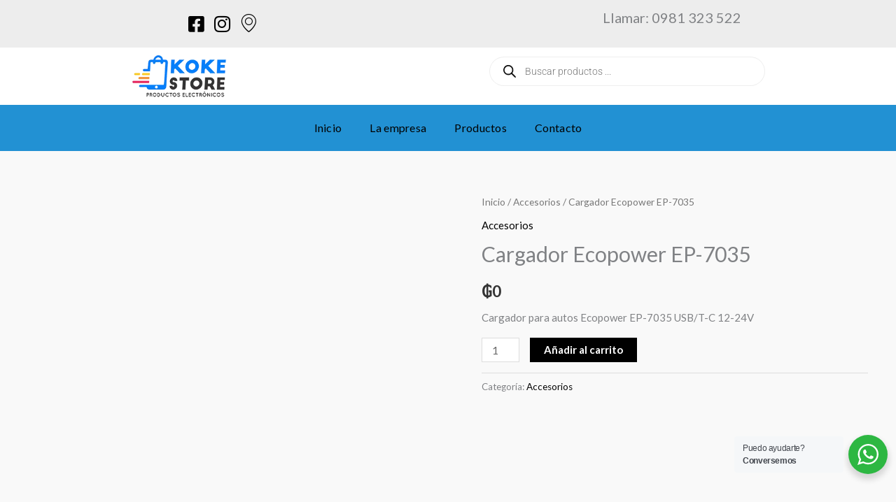

--- FILE ---
content_type: text/css
request_url: https://kokestore.com.py/wp-content/uploads/elementor/google-fonts/css/actor.css?ver=1742278361
body_size: 76
content:
/* latin */
@font-face {
  font-family: 'Actor';
  font-style: normal;
  font-weight: 400;
  src: url(https://kokestore.com.py/wp-content/uploads/elementor/google-fonts/fonts/actor-weozebbckc5co0ejvsk.woff2) format('woff2');
  unicode-range: U+0000-00FF, U+0131, U+0152-0153, U+02BB-02BC, U+02C6, U+02DA, U+02DC, U+0304, U+0308, U+0329, U+2000-206F, U+20AC, U+2122, U+2191, U+2193, U+2212, U+2215, U+FEFF, U+FFFD;
}
